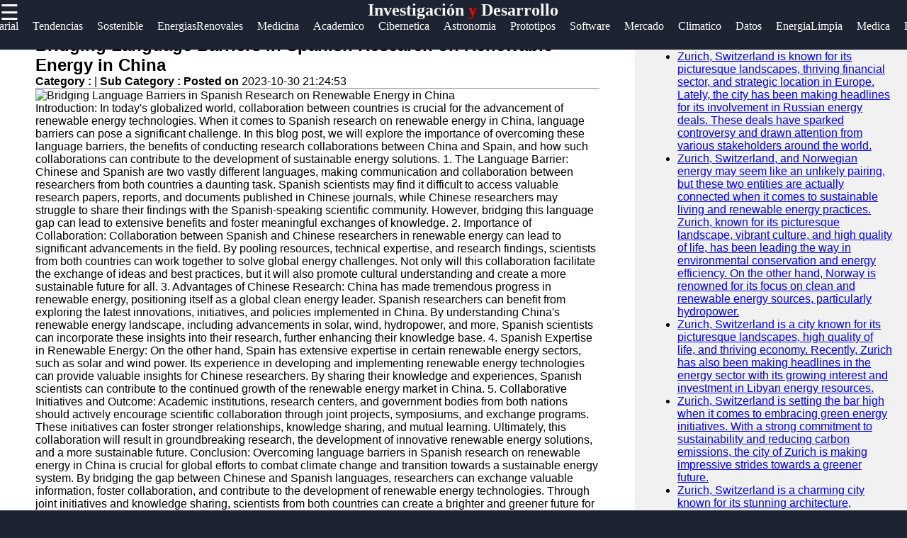

--- FILE ---
content_type: text/html; charset=UTF-8
request_url: https://investigar.org/investigar-chinese-language-spanish-research-in-renewable-energy
body_size: 13068
content:

<!DOCTYPE html>
<html lang="en">

  <head>
      <!-- Google tag (gtag.js) -->
<script async src="https://www.googletagmanager.com/gtag/js?id=G-9X5J9CHH2M"></script>
<script>
  window.dataLayer = window.dataLayer || [];
  function gtag(){dataLayer.push(arguments);}
  gtag('js', new Date());

  gtag('config', 'G-9X5J9CHH2M');
</script>

  <link rel="shortcut icon" href="favicon.png" type="image/png">
        <link rel="apple-touch-icon" href="favicon.ico">
        <meta name="description" content="Investigacion en Tecnologia de Vanguardia, Innovacion Empresarial y Desarrollo Global, Ultimas Tendencias en Investigacion Cientifica, Avances en Medicina, Investigacion en Inteligencia Artificiel">   
        <meta property="og:url" content="http://www.investigar.org">
        <meta property="og:image" content="http://www.investigar.org/investigar-logo.jpg">
        <link rel="stylesheet" href="https://stackpath.bootstrapcdn.com/font-awesome/4.7.0/css/font-awesome.min.css">
        <meta name="author" content="investigars@proton.me" >
        <meta name="theme-color" content="#ffffff">
        <link rel="stylesheet" href="style.css">
        <meta name="msapplication-navbutton-color" content="#ffffff">
        <meta name="apple-mobile-web-app-status-bar-style" content="#ffffff">
    <meta charset="utf-8">
    <meta name="viewport" content="width=device-width, initial-scale=1, shrink-to-fit=no">
    <meta name="author" content="investigar">

    <title>Investigación y Desarrollo | Detalle de Noticias</title>

    <!-- Bootstrap core CSS -->
    <link href="vendor/bootstrap/css/bootstrap.min.css" rel="stylesheet">

    <!-- Custom styles for this template -->
    <link href="css/modern-business.css" rel="stylesheet">
    <style>
           * {
    box-sizing: border-box;
    margin: 0px;
  }
  
  body {
    font-family: Arial, Helvetica, sans-serif;
    margin: 0;
    background-color: #1d2330;
  }  
  /*header*/
  .brand{
    text-align: center;
     float: end;
     margin-top: 0px;
  }
  .brand a{
      text-decoration: none;
      color: #fff;
      font-family: Berlin Sans FB;
      -webkit-animation-name: example; /* Chrome, Safari, Opera */
      -webkit-animation-duration: 4s; /* Chrome, Safari, Opera */
      animation-name: branddesign;
      animation-duration: 4s;
      animation-iteration-count: 2;
  }
  @keyframes branddesign {
      0%   {color: #282e3b;}
      25%  { color: white;}
      50%  { color: #282e3b;}
      100% { color: white;}
  }
  /*sidenavigation*/
  .sidenav {
      height: 100%;
      width: 0;
      position: fixed;
      z-index: 1;
      top: 0;
      left: 0;
      background-color: white;
      overflow-x: hidden;
      transition: 0.5s;
      padding-top: 60px;
  }
  
  .sidenav a {
      padding: 8px 8px 8px 32px;
      text-decoration: none;
      font-size: 25px;
      display: block;
      transition: 0.3s
  }
  
  .sidenav a:hover{
      color: #ff5a1c;
      text-decoration-thickness: 3px;
  }
  .closebtn {
      font-size: 36px !important;
  }
  .main-side-container{
    display: -webkit-flex;
      display: flex;
      -webkit-flex-wrap: nowrap;
      flex-wrap: nowrap;
  }
  .main-side-container div a{
    font-size: 15pt;
  }
  .main-side-container div hr{
  height: 2px;
  width: 80%;
  border: none;
  border-radius: 7px;
  background-color:#fff;
  }
  .w-f-u{
    background-color: #00b600;
    border-radius: 5px;
  }
  .w-f-u:hover{
    color: white !important;
    box-shadow: 0px 0px 10px red;
  }
  
  .sub-side-container:first-child{
    color: red;
  }
  /* Responsive layout*/
  @media screen and (max-width: 1080px) {
    .main-side-container{
      display: -webkit-flex;
        display: flex;
        -webkit-flex-wrap: wrap;
        flex-wrap: wrap;
    }
    .main-side-container div a{
      font-size: 14pt;
    }
  }@media screen and (max-width: 863px) {
  .main-side-container div a{
      font-size: 13pt;}
    }
    @media screen and (max-width: 820px) {
      .main-side-container div a{
          font-size: 12pt;
      }
      .w-f-u{
       margin-bottom: 10px;
        margin-left: 10px;
      }
  }
  h4 {
      text-align: center;
      font-size: 60px;
      margin-top: 0px;
    }
    .svg-clock{
      width: 11px;
      fill:grey;
    }
    /* Increase the font size of the h1 element */
    .header h1 {
      font-size: 40px;
    }
    
    /* Column container */
    .row {  
      display: flex;
      flex-wrap: wrap;
    }
    
    /* Create two unequal columns that sits next to each other */
    /* Sidebar/left column */
    .side {
      flex: 30%;
      background-color: #f1f1f1;
      padding: 20px;
    }
    /* Main column */
    .main {   
      flex: 70%;
      background-color: white;
      padding: 50px;
    }
    
    /*  image */
    .imgprops {
      width: 100%;
    }
   
    @media screen and (max-width: 800px) {
      .side{
  flex: 0%;
      }
      .main{
        flex: 100%;
      }
      
    }
    /* Responsive layout - when the screen is less than 700px wide, make the two columns stack on top of each other instead of next to each other */
    @media screen and (max-width: 500px) {
      .row {   
        flex-direction: column;
      }
    }
    
    /* Responsive layout - when the screen is less than 400px wide, make the navigation links stack on top of each other instead of next to each other */
    @media screen and (max-width: 400px) {
      .navbar a {
        float: none;
        width:100%;
      }
    }
    .sidenav {
        height: 100%;
        width: 0;
        position: fixed;
        z-index: 2;
        top: 0;
        right:  0;
        background-color:#282e3b ;
        overflow-x: hidden;
        transition: 0.5s;
        padding:0px;
    opacity: .90;
    }
    
    .sidenav a {
        padding: 8px 8px 8px 32px;
        text-decoration: none;
        font-size: 25px;
        color: #fff;
        display: block;
        transition: 0.3s;
    
    }
    
    .sidenav a:hover, .offcanvas a:focus{
        color:red;
        text-decoration: none;
    }
    
    .closebtn {
        position: relative;
        top: 0;
        right: 25px;
        font-size: 36px !important;
         
    }
    
    #main {
        transition: margin-left .5s;
      
      color: white;
    }
    
    @media screen and (max-height: 450px) {
      .sidenav {padding-top: 15px;}
      .sidenav a {font-size: 18px;}
    }
  @media screen and (max-width: 700px){
  .top-nav{
      display: none;
  }
  }
  @media screen and (max-width: 1000px){
    .top-nav{
      margin-left: 0px !important;
    }
    }
  .top-nav{
    margin-bottom: 70px;
    justify-content: center;
	font-size: 12px;
	margin-left: 4px;
  }
  .nav{
    width: auto;
    height: 40px;
    border: none;
    line-height: 10px;
  
  }
  .top-nav a{
  text-decoration: none;
  color: #fff;
  font-family: Berlin Sans FB;
  }
  .top-nav a:hover{
    color: red;
  }
  .top-nav a li{
    list-style: none;
  float: left;
    font-size: 12pt ;
    margin-right: 20px;
  }

   .header-box{
     background-color: #1d2330;
    height:70px;
   }
   .News-heading{
     text-decoration: navy;
    
     font-size:12pt;
     display:flex;
     flex-direction:row;
   }
   .News-heading:before, .News-heading:after{
  content: "";
  flex: 1 1;
  border-bottom: 1px solid;
  margin:auto;
   }
   .News-heading:before{
     margin-right: 10px;
   }
   .News-heading:after{
     margin-left: 10px;
   }
   footer{
     background-color: #282e3b;
     margin: 0px;
   }
  
  .footer-main-container{
    display: -webkit-flex;
        display: flex;
        -webkit-flex-wrap: wrap;
        flex-wrap: wrap;
  }
  .footer-main-container div{
    margin-left: 5px;
    width: 300px;
  }
  .footer-main-container div hr{
    width: 80%;
    margin-left: 0px;
  }
  .facb:hover{
    color: rgb(62, 62, 214) !important;
  }
  .insg:hover{
    color: rgba(255, 0, 21, 0.493) !important;
  }
  .twit:hover{
    color: skyblue !important;
  }
  .teleg:hover{
    color: rgb(33, 135, 175) !important;
  }
  .footer-main-container div p{
    color: #828da670;
  }
  .footer-main-container div a{
    text-decoration: none;
    font-size: 15pt;
   color: #828da6;
   font-size: 13pt;
   line-height: 35px;
  }
  .footer-main-container div a:hover{
    color: #fff;
  }
  .sub-container:first-child{
    color: #fff;
  }
  .footer-terms{
    text-align: center;
    color:#828da6 ;
    font-size: 10pt;
  }
  .footer-terms a{
    color: #f1f1f1;
    text-decoration: none;
    font-size: 10pt;
  }
  
   .card-title-font{
     color:#113277;
     font-size: 15pt
   }
 .postimgtop{
  width:100%;
   height:320px;
   border-radius:5px 5px 0 0;
 }
 .postimgtop-con{
   height: auto;
 }
 .postimgtopt{
  width:100%;
   height:150px;
   border-radius:5px 5px 0 0;
 }
 .fixed-bar{
  position: fixed;
  top:0;
  width: 100%;
  z-index: 1;
 }
 /*scroll to top*/
 @keyframes rotate {
   to {
     transform: rotate(2520deg);
   }
 }
 #myBtn {
  display: none;
  position: fixed;
  bottom: 20px;
  right: 30px;
  z-index: 99;
  font-size: 18px;
  border: none;
  outline: none;
  background-color: red;
  color: white;
  cursor: pointer;
  padding: 15px;
  border-radius: 4px;
}

#myBtn:hover {
  background-color: #555;
  animation-name: rotate;
     animation-duration: 3s;
     animation-timing-function: linear;
     animation-iteration-count: infinite;
}
        </style>
  </head>

  <body>

    <!-- Navigation -->
    <section class="header-box fixed-bar">
    <span style="font-size:30px;cursor:pointer; color: rgb(255, 255, 255); float: left;" onclick="openNav()">☰ </span> 

    <h2 class="brand"><a href="/">Investigación<span style="color: red"> y</span> Desarrollo</a></h2>
   
  <ul class="top-nav">
    <a href="/" ><li class="nav" id="c-color"> Home <i class="fa fa-circle" style="font-size: 8pt;  "></i></li></a>
		<a href="/cutting-edge-technology-research" itemprop="breadcrumb"><li>Vanguardia</li></a>
	<a href="/business-innovation-and-global-development" itemprop="breadcrumb"><li>Empresarial</li></a>
	<a href="/latest-trends-in-scientific-research" itemprop="breadcrumb"><li>Tendencias</li></a>
	<a href="/sustainable-development-and-ecological-advances" itemprop="breadcrumb"><li>Sostenible</li></a>
	<a href="/research-in-renewable-energies" itemprop="breadcrumb"><li>EnergiasRenovales</li></a>
	<a href="/advancements-in-medicine-and-health-development" itemprop="breadcrumb"><li>Medicina</li></a>
	<a href="/innovative-education-and-academic-development" itemprop="breadcrumb"><li>Academico</li></a>
	<a href="/cybersecurity-and-technological-development" itemprop="breadcrumb"><li>Cibernetica</li></a>
	<a href="/space-exploration-and-advances-in-astronomy" itemprop="breadcrumb"><li>Astronomia</li></a>
	<a href="/product-research-and-prototype-development" itemprop="breadcrumb"><li>Prototipos</li></a>
	<a href="/software-development-and-cutting-edge-technology" itemprop="breadcrumb"><li>Software</li></a>
	<a href="/market-research-and-business-strategies" itemprop="breadcrumb"><li>Mercado</li></a>
	<a href="/climate-change-research-and-sustainable-development" itemprop="breadcrumb"><li>Climatico</li></a>
	<a href="/data-science-research-and-analytical-advances" itemprop="breadcrumb"><li>Datos</li></a>
	<a href="/clean-energy-and-environmental-technology" itemprop="breadcrumb"><li>EnergiaLimpia</li></a>
	<a href="/medical-research-and-pharmaceutical-development" itemprop="breadcrumb"><li>Medica</li></a>
	<a href="/space-technology-and-advances-in-planetary-exploration" itemprop="breadcrumb"><li>Espacial</li></a>
	<a href="/innovation-in-the-automotive-industry-and-mobility-development" itemprop="breadcrumb"><li>Automotriz</li></a>
	<a href="/artificial-intelligence-research-and-algorithm-development" itemprop="breadcrumb"><li>AI</li></a>
	<a href="/nuclear-energy-development-and-advances-in-nuclear-physics" itemprop="breadcrumb"><li>Nuclear</li></a>


     </ul>  
   </section>
<!--top navigation -->
       
        
        <div id="mySidenav" class="sidenav">
           <a href="javascript:void(0)" class="closebtn" onclick="closeNav()"><i style="color: red; float: right; font-size: 50pt;" >&times;</i></a>
           <div class="main-side-container">
             <div>
             <a href="javascript:void(0)" class="sub-side-container">Useful links</a>
             <hr>
             <a href="/"> Home</a>
             <a href="/innovative-education-and-academic-development">Educacion Innovadora y Desarrollo Academico</a>  
             <a href="/cybersecurity-and-technological-development">Seguridad Cibernetica y Desarrollo Tecnologico</a>

             <a href="/space-exploration-and-advances-in-astronomy">Exploracion Espacial y Avances en Astronomia</a>
             <a href="/product-research-and-prototype-development">Investigacion de Producto y Desarrollo de Prototipos</a>
           </div>
           <div>
             <a href="javascript:void(0)"></a>
             <a href="javascript:void(0)"></a>
             <a href="javascript:void(0)"></a>
             <a href="#">investigar</a>
             <a href="#">Investigación</a>
             <a href="/software-development-and-cutting-edge-technology">Desarrollo de Software y Tecnologia de Punta</a>
             <a href="/market-research-and-business-strategies">Investigacion de Mercado y Estrategias Empresariales</a>
             <a href="/climate-change-research-and-sustainable-development">Investigacion en Cambio Climatico y Desarrollo Sostenible</a>

           </div>
           <div>

             <hr>

           </div>
           <div>
             <a href="javascript:void(0)" class="sub-side-container"> Socials</a>
             <hr>
             <a href="#" class="facb"><i class="fa fa-facebook"></i> Facebook</a>
             <a href="#" class="insg"><i class="fa fa-instagram"></i> Instagram</a>
             <a href="#" class="twit"><i class="fa fa-twitter"></i> Twitter</a>
             <a href="https://www.investigar.org" class="teleg"><i class="fa fa-telegram"></i> Telegram</a>
           </div>
           <div>
             <a href="javascript:void(0)" class="sub-side-container"> Ayuda y Soporte</a>
             <hr>
             <a href="/contact-us"> Contacto</a>
             <a href="/about-us"> Sobre nosotros</a>
             <a href="/write-for-us" class="w-f-u"> <i class="fa fa-book"></i> Publicita con nosotros</a>
           </div>
           </div>
         </div>
      
       <script>
           function openNav() {
               document.getElementById("mySidenav").style.width = "100%";
           }
           
           function closeNav() {
               document.getElementById("mySidenav").style.width = "0";
           }
           </script>


<!-- Page Content -->
   <div class="row">
                
          <div class="main">
                <div class="imgprops" style="height:auto;">
 <!-- Blog Post -->

          <div class="card mb-4">
      
            <div class="card-body">
              <h2 class="card-title">Bridging Language Barriers in Spanish Research on Renewable Energy in China</h2>
              <p><b>Category : </b> <a href=></a> |
                <b>Sub Category : </b> <b> Posted on </b>2023-10-30 21:24:53</p>
                <hr />

 <img class="img-fluid rounded" src="uploads/chinese-language-spanish-research-in-renewable-energy_1.jpg" alt="Bridging Language Barriers in Spanish Research on Renewable Energy in China">
  
              <p class="card-text">Introduction: In today's globalized world, collaboration between countries is crucial for the advancement of renewable energy technologies. When it comes to Spanish research on renewable energy in China, language barriers can pose a significant challenge. In this blog post, we will explore the importance of overcoming these language barriers, the benefits of conducting research collaborations between China and Spain, and how such collaborations can contribute to the development of sustainable energy solutions.  1. The Language Barrier: Chinese and Spanish are two vastly different languages, making communication and collaboration between researchers from both countries a daunting task. Spanish scientists may find it difficult to access valuable research papers, reports, and documents published in Chinese journals, while Chinese researchers may struggle to share their findings with the Spanish-speaking scientific community. However, bridging this language gap can lead to extensive benefits and foster meaningful exchanges of knowledge.  2. Importance of Collaboration: Collaboration between Spanish and Chinese researchers in renewable energy can lead to significant advancements in the field. By pooling resources, technical expertise, and research findings, scientists from both countries can work together to solve global energy challenges. Not only will this collaboration facilitate the exchange of ideas and best practices, but it will also promote cultural understanding and create a more sustainable future for all.  3. Advantages of Chinese Research: China has made tremendous progress in renewable energy, positioning itself as a global clean energy leader. Spanish researchers can benefit from exploring the latest innovations, initiatives, and policies implemented in China. By understanding China's renewable energy landscape, including advancements in solar, wind, hydropower, and more, Spanish scientists can incorporate these insights into their research, further enhancing their knowledge base.  4. Spanish Expertise in Renewable Energy: On the other hand, Spain has extensive expertise in certain renewable energy sectors, such as solar and wind power. Its experience in developing and implementing renewable energy technologies can provide valuable insights for Chinese researchers. By sharing their knowledge and experiences, Spanish scientists can contribute to the continued growth of the renewable energy market in China.  5. Collaborative Initiatives and Outcome: Academic institutions, research centers, and government bodies from both nations should actively encourage scientific collaboration through joint projects, symposiums, and exchange programs. These initiatives can foster stronger relationships, knowledge sharing, and mutual learning. Ultimately, this collaboration will result in groundbreaking research, the development of innovative renewable energy solutions, and a more sustainable future.  Conclusion: Overcoming language barriers in Spanish research on renewable energy in China is crucial for global efforts to combat climate change and transition towards a sustainable energy system. By bridging the gap between Chinese and Spanish languages, researchers can exchange valuable information, foster collaboration, and contribute to the development of renewable energy technologies. Through joint initiatives and knowledge sharing, scientists from both countries can create a brighter and greener future for all. this link is for more information <a href="http://www.soitsyou.com">http://www.soitsyou.com</a>  For more information check: <a href="http://www.stguru.com">http://www.stguru.com</a>  Want a deeper understanding? <a href="http://www.nubland.com">http://www.nubland.com</a>  Have a look at the following website to get more information <a href="http://www.keralachessyoutubers.com">http://www.keralachessyoutubers.com</a></p>
             
            </div>
            <div class="card-footer text-muted">
             
           
            </div>
          </div>
       

</div>
<div class="imgprops" style="height:auto;">
<!---Comment Section --->
<div class="row"  >
   <div class="col-md-12">
<div class="card my-4">
            <h5 class="card-header">Leave a Comment:</h5>
            <div class="card-body">
              <form name="Comment" method="post">
      <input type="hidden" name="csrftoken" value="4637d68c03870951abc47bf284950edb934707b352a307f44522e7909cf2623a" />
 <div class="form-group">
<input type="text" name="name" class="form-control" placeholder="Enter your fullname" required>
</div>

 <div class="form-group">
 <input type="email" name="email" class="form-control" placeholder="Enter your Valid email" required>
 </div>


                <div class="form-group">
                  <textarea class="form-control" name="comment" rows="3" placeholder="Comment" required></textarea>
                </div>
                <button type="submit" class="btn btn-primary" name="submit">Submit</button>
              </form>
            </div>
          </div>

  <!---Comment Display Section --->

 
        </div>
      </div>
    
                </div> 
                 </div>
                 
                <div class="side">
                 
                  <div class="imgprops" style="height:auto;">
                 <!-- Sidebar Widgets Column -->
<div class="col-md-14">

    <!-- Search Widget -->
    <div class="card mb-4">
        <h5 class="card-header sidebar-title" style="color: black;">SEARCH</h5>
        <div class="card-body">
            <form name="search" action="/search" method="post">
                <div class="input-group">
                    <input type="text" name="searchtitle" class="form-control" placeholder="Search for..." required>
                    <span class="input-group-btn">
                        <button class="btn btn-secondary" type="submit">Go!</button>
                    </span>
                </div>
            </form>
        </div>
    </div>



    <!-- Side Widget -->
    <div class="card my-4">
        <h5 class="card-header sidebar-title"style="color: black;">Recent News</h5>
        <div class="card-body">
            <ul class="mb-0">
                                <li>
                    <a href="investigar-zurich-switzerland-russian-energy-deals">Zurich, Switzerland is known for its picturesque landscapes, thriving financial sector, and strategic location in Europe. Lately, the city has been making headlines for its involvement in Russian energy deals. These deals have sparked controversy and drawn attention from various stakeholders around the world.</a>


                </li>
                                <li>
                    <a href="investigar-zurich-switzerland-norwegian-energy">Zurich, Switzerland, and Norwegian energy may seem like an unlikely pairing, but these two entities are actually connected when it comes to sustainable living and renewable energy practices. Zurich, known for its picturesque landscape, vibrant culture, and high quality of life, has been leading the way in environmental conservation and energy efficiency. On the other hand, Norway is renowned for its focus on clean and renewable energy sources, particularly hydropower.</a>


                </li>
                                <li>
                    <a href="investigar-zurich-switzerland-libyan-energy">Zurich, Switzerland is a city known for its picturesque landscapes, high quality of life, and thriving economy. Recently, Zurich has also been making headlines in the energy sector with its growing interest and investment in Libyan energy resources.</a>


                </li>
                                <li>
                    <a href="investigar-zurich-switzerland-green-energy">Zurich, Switzerland is setting the bar high when it comes to embracing green energy initiatives. With a strong commitment to sustainability and reducing carbon emissions, the city of Zurich is making impressive strides towards a greener future.</a>


                </li>
                                <li>
                    <a href="investigar-zurich-switzerland-bolivian-tourism">Zurich, Switzerland is a charming city known for its stunning architecture, picturesque surroundings, and vibrant cultural scene. However, if you&#039;re in the mood for a change of scenery and looking to explore a completely different culture, why not consider adding Bolivia to your travel bucket list? This South American country is a hidden gem awaiting your discovery, with its rich history, diverse landscapes, and fascinating indigenous cultures.</a>


                </li>
                                <li>
                    <a href="investigar-zurich-switzerland-bolivian-culture">Zurich, Switzerland is a city known for its stunning architecture, pristine lake, and vibrant cultural scene. Home to a diverse population, Zurich also attracts residents and visitors from all over the world, including those from Bolivia who bring their rich cultural heritage with them.</a>


                </li>
                                <li>
                    <a href="investigar-zurich-switzerland-bolivian-cuisine">Zurich, Switzerland is renowned for its stunning landscapes, rich history, and vibrant culture. One aspect of Zurich that often goes underappreciated is its diverse culinary scene. While Swiss cuisine is delightful in its own right, the city also plays host to a unique array of international cuisines, including the flavors of Bolivia.</a>


                </li>
                                <li>
                    <a href="investigar-zurich-switzerland-bolivian-business">Zurich, Switzerland is known for its picturesque landscape, rich history, and vibrant business scene. While the city attracts businesses from all over the world, Bolivian entrepreneurs have also made their mark in Zurich&#039;s thriving business environment.</a>


                </li>
                            </ul>
        </div>
    </div>

</div>
                </div>
                <h2><a href="/" class="News-heading">READ MORE</a></h2>
                 <div class="imgprops" style="height:auto;">
                  <!-- Blog Post -->
   <h6 style="border-top: 2px solid #aaa; color: grey;  font-family: Berlin Sans FB;">
<svg viewBox="0 0 512 512" class="svg-clock" ><!-- Font Awesome Free 5.15.1 by @fontawesome - https://fontawesome.com License - https://fontawesome.com/license/free (Icons: CC BY 4.0, Fonts: SIL OFL 1.1, Code: MIT License) --><path d="M256 8C119 8 8 119 8 256s111 248 248 248 248-111 248-248S393 8 256 8zm0 448c-110.5 0-200-89.5-200-200S145.5 56 256 56s200 89.5 200 200-89.5 200-200 200zm61.8-104.4l-84.9-61.7c-3.1-2.3-4.9-5.9-4.9-9.7V116c0-6.6 5.4-12 12-12h32c6.6 0 12 5.4 12 12v141.7l66.8 48.6c5.4 3.9 6.5 11.4 2.6 16.8L334.6 349c-3.9 5.3-11.4 6.5-16.8 2.6z"/></svg> 2 months ago      

<span style="float:right" ><i>Category : </i> <a style="color:#113277" href="echo htmlentities($row['category'])"></a> </span>
</h6>         
<div  class=" postimgtop-con">
<img class="postimgtop" src="uploads/zurich-switzerland-russian-energy-deals_1.jpg" alt="Zurich, Switzerland is known for its picturesque landscapes, thriving financial sector, and strategic location in Europe. Lately, the city has been making headlines for its involvement in Russian energy deals. These deals have sparked controversy and drawn attention from various stakeholders around the world.">

          <div class="card-body" >
          <h2 class="card-title-font">Zurich, Switzerland is known for its picturesque landscapes, thriving financial sector, and strategic location in Europe. Lately, the city has been making headlines for its involvement in Russian energy deals. These deals have sparked controversy and drawn attention from various stakeholders around the world.</h2>              
     
            <a href="investigar-zurich-switzerland-russian-energy-deals" class="btn btn-primary">Read More &rarr;</a>
          </div>
        
        </div>
<h6 style="border-top: 2px solid #aaa; color: grey;  font-family: Berlin Sans FB;">
<svg viewBox="0 0 512 512" class="svg-clock" ><!-- Font Awesome Free 5.15.1 by @fontawesome - https://fontawesome.com License - https://fontawesome.com/license/free (Icons: CC BY 4.0, Fonts: SIL OFL 1.1, Code: MIT License) --><path d="M256 8C119 8 8 119 8 256s111 248 248 248 248-111 248-248S393 8 256 8zm0 448c-110.5 0-200-89.5-200-200S145.5 56 256 56s200 89.5 200 200-89.5 200-200 200zm61.8-104.4l-84.9-61.7c-3.1-2.3-4.9-5.9-4.9-9.7V116c0-6.6 5.4-12 12-12h32c6.6 0 12 5.4 12 12v141.7l66.8 48.6c5.4 3.9 6.5 11.4 2.6 16.8L334.6 349c-3.9 5.3-11.4 6.5-16.8 2.6z"/></svg> 2 months ago      

<span style="float:right" ><i>Category : </i> <a style="color:#113277" href="echo htmlentities($row['category'])"></a> </span>
</h6>         
<div  class=" postimgtop-con">
<img class="postimgtop" src="uploads/zurich-switzerland-norwegian-energy_1.jpg" alt="Zurich, Switzerland, and Norwegian energy may seem like an unlikely pairing, but these two entities are actually connected when it comes to sustainable living and renewable energy practices. Zurich, known for its picturesque landscape, vibrant culture, and high quality of life, has been leading the way in environmental conservation and energy efficiency. On the other hand, Norway is renowned for its focus on clean and renewable energy sources, particularly hydropower.">

          <div class="card-body" >
          <h2 class="card-title-font">Zurich, Switzerland, and Norwegian energy may seem like an unlikely pairing, but these two entities are actually connected when it comes to sustainable living and renewable energy practices. Zurich, known for its picturesque landscape, vibrant culture, and high quality of life, has been leading the way in environmental conservation and energy efficiency. On the other hand, Norway is renowned for its focus on clean and renewable energy sources, particularly hydropower.</h2>              
     
            <a href="investigar-zurich-switzerland-norwegian-energy" class="btn btn-primary">Read More &rarr;</a>
          </div>
        
        </div>
<h6 style="border-top: 2px solid #aaa; color: grey;  font-family: Berlin Sans FB;">
<svg viewBox="0 0 512 512" class="svg-clock" ><!-- Font Awesome Free 5.15.1 by @fontawesome - https://fontawesome.com License - https://fontawesome.com/license/free (Icons: CC BY 4.0, Fonts: SIL OFL 1.1, Code: MIT License) --><path d="M256 8C119 8 8 119 8 256s111 248 248 248 248-111 248-248S393 8 256 8zm0 448c-110.5 0-200-89.5-200-200S145.5 56 256 56s200 89.5 200 200-89.5 200-200 200zm61.8-104.4l-84.9-61.7c-3.1-2.3-4.9-5.9-4.9-9.7V116c0-6.6 5.4-12 12-12h32c6.6 0 12 5.4 12 12v141.7l66.8 48.6c5.4 3.9 6.5 11.4 2.6 16.8L334.6 349c-3.9 5.3-11.4 6.5-16.8 2.6z"/></svg> 2 months ago      

<span style="float:right" ><i>Category : </i> <a style="color:#113277" href="echo htmlentities($row['category'])"></a> </span>
</h6>         
<div  class=" postimgtop-con">
<img class="postimgtop" src="uploads/zurich-switzerland-libyan-energy_1.jpg" alt="Zurich, Switzerland is a city known for its picturesque landscapes, high quality of life, and thriving economy. Recently, Zurich has also been making headlines in the energy sector with its growing interest and investment in Libyan energy resources.">

          <div class="card-body" >
          <h2 class="card-title-font">Zurich, Switzerland is a city known for its picturesque landscapes, high quality of life, and thriving economy. Recently, Zurich has also been making headlines in the energy sector with its growing interest and investment in Libyan energy resources.</h2>              
     
            <a href="investigar-zurich-switzerland-libyan-energy" class="btn btn-primary">Read More &rarr;</a>
          </div>
        
        </div>
<h6 style="border-top: 2px solid #aaa; color: grey;  font-family: Berlin Sans FB;">
<svg viewBox="0 0 512 512" class="svg-clock" ><!-- Font Awesome Free 5.15.1 by @fontawesome - https://fontawesome.com License - https://fontawesome.com/license/free (Icons: CC BY 4.0, Fonts: SIL OFL 1.1, Code: MIT License) --><path d="M256 8C119 8 8 119 8 256s111 248 248 248 248-111 248-248S393 8 256 8zm0 448c-110.5 0-200-89.5-200-200S145.5 56 256 56s200 89.5 200 200-89.5 200-200 200zm61.8-104.4l-84.9-61.7c-3.1-2.3-4.9-5.9-4.9-9.7V116c0-6.6 5.4-12 12-12h32c6.6 0 12 5.4 12 12v141.7l66.8 48.6c5.4 3.9 6.5 11.4 2.6 16.8L334.6 349c-3.9 5.3-11.4 6.5-16.8 2.6z"/></svg> 2 months ago      

<span style="float:right" ><i>Category : </i> <a style="color:#113277" href="echo htmlentities($row['category'])"></a> </span>
</h6>         
<div  class=" postimgtop-con">
<img class="postimgtop" src="uploads/zurich-switzerland-green-energy_1.jpg" alt="Zurich, Switzerland is setting the bar high when it comes to embracing green energy initiatives. With a strong commitment to sustainability and reducing carbon emissions, the city of Zurich is making impressive strides towards a greener future.">

          <div class="card-body" >
          <h2 class="card-title-font">Zurich, Switzerland is setting the bar high when it comes to embracing green energy initiatives. With a strong commitment to sustainability and reducing carbon emissions, the city of Zurich is making impressive strides towards a greener future.</h2>              
     
            <a href="investigar-zurich-switzerland-green-energy" class="btn btn-primary">Read More &rarr;</a>
          </div>
        
        </div>


  </div>
                 <div class="imgprops" style="height:auto;"></div>
              </div> 
            
           
</div>
      <!-- /.row -->
      <button onclick="topFunction()" id="myBtn" title="Go to top">Top</button>
    <script>
//Get the button
var mybutton = document.getElementById("myBtn");

// When the user scrolls down 20px from the top of the document, show the button
window.onscroll = function() {scrollFunction()};

function scrollFunction() {
  if (document.body.scrollTop > 20 || document.documentElement.scrollTop > 20) {
    mybutton.style.display = "block";
  } else {
    mybutton.style.display = "none";
  }
}

// When the user clicks on the button, scroll to the top of the document
function topFunction() {
  document.body.scrollTop = 0;
  document.documentElement.scrollTop = 0;
}
</script>
      
    <footer>
	

      
                <h2 class="brand"><a href="/">Investigación<span style="color: #ff591cbb"> Y </span> Desarrollo</a></h2>
				<div class="footer-content">
				<div class="footer-section">
				<h3 class="footer-title">investigar</h3>
				<p class="footer-description">El recurso en línea definitivo para entusiastas de la tecnología.</p>
                <div id="clockbox" style="color:#aaa;text-align:center;"></div>
                <script type="text/javascript">
var tday=["Sunday","Monday","Tuesday","Wednesday","Thursday","Friday","Saturday"];
var tmonth=["January","February","March","April","May","June","July","August","September","October","November","December"];

function GetClock(){
var d=new Date();
var nday=d.getDay(),nmonth=d.getMonth(),ndate=d.getDate(),nyear=d.getFullYear();
var nhour=d.getHours(),nmin=d.getMinutes(),nsec=d.getSeconds(),ap;

if(nhour==0){ap=" AM";nhour=12;}
else if(nhour<12){ap=" AM";}
else if(nhour==12){ap=" PM";}
else if(nhour>12){ap=" PM";nhour-=12;}

if(nmin<=9) nmin="0"+nmin;
if(nsec<=9) nsec="0"+nsec;

var clocktext=""+tday[nday]+", "+tmonth[nmonth]+" "+ndate+", "+nyear+" "+nhour+":"+nmin+":"+nsec+ap+"";
document.getElementById('clockbox').innerHTML=clocktext;
}

GetClock();
setInterval(GetClock,1000);
</script>
                <div class="footer-main-container">
                  <div>
                    <a href="javascript:void(0)" class="sub-container">Information</a>
                    <hr>
                    <p>Privacy Policy, Cookies Policy, Terms and Conditions. </a> <br>      
                    <i class="fa fa-info-circle"></i> Donations accepted <br>
                    
                   <a href="/terms-and-conditions"> términos y condiciones </a>|<a href="/privacy-policy"> Política de privacidad</a>|<a href="/cookies_policy">Politica de Cookies</a> |<a href="/faq">FAQ</a> <br>

                    Contáctenos: Valoramos mucho sus comentarios! <br>
                   <a href="mailto:admin@investigar.org">Email: admin@investigar.org</a>  </p>
                  </div>
                  <div>
                  <a href="javascript:void(0)" class="sub-container">Useful links</a>
                  <hr>
                  <a href="/">Pagina de inicio</a><br>
				  <a href="/submit_post">Enviar publicación</a> <br>
                  <a href="/data-science-research-and-analytical-advances">Investigación en Ciencia de Datos y Avances Analiticos</a>  <br>         
                  <a href="/clean-energy-and-environmental-technology">Desarrollo de Energia Limpia y Tecnologia Ambiental</a><br>
                  <a href="/medical-research-and-pharmaceutical-development">Investigación Medica y Desarrollo Farmaceutico</a><br>
                  <a href="/space-technology-and-advances-in-planetary-exploration">Tecnologia Espacial y Avances en Exploracion Planetaria</a><br>
                  <a href="/innovation-in-the-automotive-industry-and-mobility-development">Innovacion en la Industria Automotriz y Desarrollo de Movilidad</a> <br>
                  <a href="/spanish-technologies-biographies">Biografias</a><br>
                  <a href="/blogs">Blogs</a><br>
                </div>
                

                <div>
                  <a href="javascript:void(0)" class="sub-container">Socials</a><br>
                  <hr>
                  <a href="https//www.investigar.com" class="facb"><i class="fa fa-facebook"></i>Facebook</a><br>
                  <a href="https//www.investigar.com" class="insg"><i class="fa fa-instagram"></i>Instagram</a><br>
                  <a href="https//www.investigar.com" class="twit"><i class="fa fa-twitter"></i>Twitter</a><br>
                  <a href="https//www.investigar.com" class="teleg"><i class="fa fa-telegram"></i>Telegram</a><br>
                </div>
                <div>
                  <a href="javascript:void(0)" class="sub-container"> Ayuda y Soporte</a><br>
                  <hr>
                  <a href="/contact-us">Contacto</a><br>
                  <a href="/about-us">Sobre nosotros</a><br>
                  <a href="/advertise-with-us">Publicita con nosotros</a><br>
                  <a href="/write-for-us">Escribe para nosotros</a>
                </div>
                <div>
                  <a href="javascript:void(0)" class="sub-container"> Apps</a><br>
                  <hr>
                  <img src="/android-app.jpg" alt="android app">
                  <img src="/ios-app.jpg" alt="Ios app">
                </div>
                <div>
                  <a href="javascript:void(0)" class="sub-container"> Translate</a><br>
                  <hr>
                  <div id="ytWidget"></div><script src="https://translate.yandex.net/website-widget/v1/widget.js?widgetId=ytWidget&pageLang=en&widgetTheme=dark&autoMode=false" type="text/javascript"></script>
                  
                </div>

<div class="newsletter-content">
  <h2 class="section-title">Suscríbete a Nuestro Boletín</h2>
  <p class="newsletter-description">Mantente al día con las últimas noticias de tecnología, y mucho más!</p>
  <form class="newsletter-form" method="post">
    <input type="email" name="email" placeholder="Enter your email">
    <button type="submit" name="subscribe">Suscríbete</button>
  </form>
</div>





<style>
.newsletter-content {
  color: white;
}

.footer-description {
  color: white;
}

h3 {
  color: white;
}

</style>

                  <hr>
                   </div>
                
                </div>
                <p class="footer-terms">Copyright &copy; <script>document.write(new Date().getFullYear())</script> investigar. All right reserved</p>
              </footer>

    <!-- Bootstrap core JavaScript -->
    <script src="vendor/jquery/jquery.min.js"></script>
    <script src="vendor/bootstrap/js/bootstrap.bundle.min.js"></script>

  </body>

</html>
